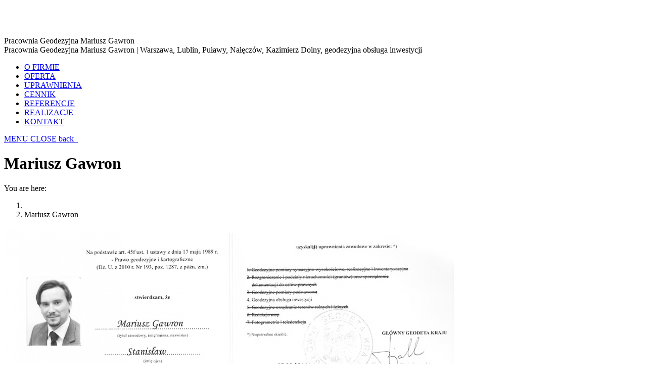

--- FILE ---
content_type: text/html; charset=UTF-8
request_url: http://pg-mg.pl/dt_gallery/uprawnienia/02-uprawnienia-gawron/
body_size: 13208
content:
<!DOCTYPE html>
<!--[if IE 6]>
<html id="ie6" class="ancient-ie old-ie no-js" lang="pl-PL">
<![endif]-->
<!--[if IE 7]>
<html id="ie7" class="ancient-ie old-ie no-js" lang="pl-PL">
<![endif]-->
<!--[if IE 8]>
<html id="ie8" class="old-ie no-js" lang="pl-PL">
<![endif]-->
<!--[if IE 9]>
<html id="ie9" class="old-ie9 no-js" lang="pl-PL">
<![endif]-->
<!--[if !(IE 6) | !(IE 7) | !(IE 8)  ]><!-->
<html class="no-js" lang="pl-PL">
<!--<![endif]-->
<head>
	<meta charset="UTF-8" />
		<meta name="viewport" content="width=device-width, initial-scale=1, maximum-scale=1">
		<script type="text/javascript">
function createCookie(a,d,b){if(b){var c=new Date;c.setTime(c.getTime()+864E5*b);b="; expires="+c.toGMTString()}else b="";document.cookie=a+"="+d+b+"; path=/"}function readCookie(a){a+="=";for(var d=document.cookie.split(";"),b=0;b<d.length;b++){for(var c=d[b];" "==c.charAt(0);)c=c.substring(1,c.length);if(0==c.indexOf(a))return c.substring(a.length,c.length)}return null}function eraseCookie(a){createCookie(a,"",-1)}
function areCookiesEnabled(){var a=!1;createCookie("testing","Hello",1);null!=readCookie("testing")&&(a=!0,eraseCookie("testing"));return a}(function(a){var d=readCookie("devicePixelRatio"),b=void 0===a.devicePixelRatio?1:a.devicePixelRatio;areCookiesEnabled()&&null==d&&(a.navigator.standalone?(d=new XMLHttpRequest,d.open("GET","http://pg-mg.pl/wp-content/themes/dt-the7/set-cookie.php?devicePixelRatio="+b,!1),d.send()):createCookie("devicePixelRatio",b,7),1!=b&&a.location.reload(!0))})(window);
</script>	<title>Pracownia Geodezyjna Mariusz Gawron |   Mariusz Gawron</title>
	<link rel="profile" href="http://gmpg.org/xfn/11" />
	<link rel="pingback" href="http://pg-mg.pl/xmlrpc.php" />
	<!--[if IE]>
	<script src="http://html5shiv.googlecode.com/svn/trunk/html5.js"></script>
	<![endif]-->
	<style type="text/css" id="static-stylesheet"></style>
	<!-- icon -->
<link rel="icon" href="http://pg-mg.pl/wp-content/uploads/2014/08/favicon.png" type="image/png" />
<link rel="shortcut icon" href="http://pg-mg.pl/wp-content/uploads/2014/08/favicon.png" type="image/png" />
<meta name='robots' content='max-image-preview:large' />
	<style>img:is([sizes="auto" i], [sizes^="auto," i]) { contain-intrinsic-size: 3000px 1500px }</style>
	<link rel='dns-prefetch' href='//fonts.googleapis.com' />
<link rel="alternate" type="application/rss+xml" title="Pracownia Geodezyjna Mariusz Gawron &raquo; Kanał z wpisami" href="http://pg-mg.pl/feed/" />
<link rel="alternate" type="application/rss+xml" title="Pracownia Geodezyjna Mariusz Gawron &raquo; Kanał z komentarzami" href="http://pg-mg.pl/comments/feed/" />
<link rel="alternate" type="application/rss+xml" title="Pracownia Geodezyjna Mariusz Gawron &raquo; Mariusz Gawron Kanał z komentarzami" href="http://pg-mg.pl/dt_gallery/uprawnienia/02-uprawnienia-gawron/feed/" />
<script type="text/javascript">
/* <![CDATA[ */
window._wpemojiSettings = {"baseUrl":"https:\/\/s.w.org\/images\/core\/emoji\/15.0.3\/72x72\/","ext":".png","svgUrl":"https:\/\/s.w.org\/images\/core\/emoji\/15.0.3\/svg\/","svgExt":".svg","source":{"concatemoji":"http:\/\/pg-mg.pl\/wp-includes\/js\/wp-emoji-release.min.js?ver=22ca7bd34f339a5be3991b658676c9c9"}};
/*! This file is auto-generated */
!function(i,n){var o,s,e;function c(e){try{var t={supportTests:e,timestamp:(new Date).valueOf()};sessionStorage.setItem(o,JSON.stringify(t))}catch(e){}}function p(e,t,n){e.clearRect(0,0,e.canvas.width,e.canvas.height),e.fillText(t,0,0);var t=new Uint32Array(e.getImageData(0,0,e.canvas.width,e.canvas.height).data),r=(e.clearRect(0,0,e.canvas.width,e.canvas.height),e.fillText(n,0,0),new Uint32Array(e.getImageData(0,0,e.canvas.width,e.canvas.height).data));return t.every(function(e,t){return e===r[t]})}function u(e,t,n){switch(t){case"flag":return n(e,"\ud83c\udff3\ufe0f\u200d\u26a7\ufe0f","\ud83c\udff3\ufe0f\u200b\u26a7\ufe0f")?!1:!n(e,"\ud83c\uddfa\ud83c\uddf3","\ud83c\uddfa\u200b\ud83c\uddf3")&&!n(e,"\ud83c\udff4\udb40\udc67\udb40\udc62\udb40\udc65\udb40\udc6e\udb40\udc67\udb40\udc7f","\ud83c\udff4\u200b\udb40\udc67\u200b\udb40\udc62\u200b\udb40\udc65\u200b\udb40\udc6e\u200b\udb40\udc67\u200b\udb40\udc7f");case"emoji":return!n(e,"\ud83d\udc26\u200d\u2b1b","\ud83d\udc26\u200b\u2b1b")}return!1}function f(e,t,n){var r="undefined"!=typeof WorkerGlobalScope&&self instanceof WorkerGlobalScope?new OffscreenCanvas(300,150):i.createElement("canvas"),a=r.getContext("2d",{willReadFrequently:!0}),o=(a.textBaseline="top",a.font="600 32px Arial",{});return e.forEach(function(e){o[e]=t(a,e,n)}),o}function t(e){var t=i.createElement("script");t.src=e,t.defer=!0,i.head.appendChild(t)}"undefined"!=typeof Promise&&(o="wpEmojiSettingsSupports",s=["flag","emoji"],n.supports={everything:!0,everythingExceptFlag:!0},e=new Promise(function(e){i.addEventListener("DOMContentLoaded",e,{once:!0})}),new Promise(function(t){var n=function(){try{var e=JSON.parse(sessionStorage.getItem(o));if("object"==typeof e&&"number"==typeof e.timestamp&&(new Date).valueOf()<e.timestamp+604800&&"object"==typeof e.supportTests)return e.supportTests}catch(e){}return null}();if(!n){if("undefined"!=typeof Worker&&"undefined"!=typeof OffscreenCanvas&&"undefined"!=typeof URL&&URL.createObjectURL&&"undefined"!=typeof Blob)try{var e="postMessage("+f.toString()+"("+[JSON.stringify(s),u.toString(),p.toString()].join(",")+"));",r=new Blob([e],{type:"text/javascript"}),a=new Worker(URL.createObjectURL(r),{name:"wpTestEmojiSupports"});return void(a.onmessage=function(e){c(n=e.data),a.terminate(),t(n)})}catch(e){}c(n=f(s,u,p))}t(n)}).then(function(e){for(var t in e)n.supports[t]=e[t],n.supports.everything=n.supports.everything&&n.supports[t],"flag"!==t&&(n.supports.everythingExceptFlag=n.supports.everythingExceptFlag&&n.supports[t]);n.supports.everythingExceptFlag=n.supports.everythingExceptFlag&&!n.supports.flag,n.DOMReady=!1,n.readyCallback=function(){n.DOMReady=!0}}).then(function(){return e}).then(function(){var e;n.supports.everything||(n.readyCallback(),(e=n.source||{}).concatemoji?t(e.concatemoji):e.wpemoji&&e.twemoji&&(t(e.twemoji),t(e.wpemoji)))}))}((window,document),window._wpemojiSettings);
/* ]]> */
</script>
<link rel='stylesheet' id='wpfb-css' href='//pg-mg.pl/wp-content/plugins/wp-filebase/wp-filebase.css?t=1735757970&#038;ver=3.4.4' type='text/css' media='all' />
<link rel='stylesheet' id='dt-validator-style-css' href='http://pg-mg.pl/wp-content/themes/dt-the7/js/plugins/validator/validationEngine.jquery.css?ver=22ca7bd34f339a5be3991b658676c9c9' type='text/css' media='all' />
<style id='wp-emoji-styles-inline-css' type='text/css'>

	img.wp-smiley, img.emoji {
		display: inline !important;
		border: none !important;
		box-shadow: none !important;
		height: 1em !important;
		width: 1em !important;
		margin: 0 0.07em !important;
		vertical-align: -0.1em !important;
		background: none !important;
		padding: 0 !important;
	}
</style>
<link rel='stylesheet' id='wp-block-library-css' href='http://pg-mg.pl/wp-includes/css/dist/block-library/style.min.css?ver=22ca7bd34f339a5be3991b658676c9c9' type='text/css' media='all' />
<style id='classic-theme-styles-inline-css' type='text/css'>
/*! This file is auto-generated */
.wp-block-button__link{color:#fff;background-color:#32373c;border-radius:9999px;box-shadow:none;text-decoration:none;padding:calc(.667em + 2px) calc(1.333em + 2px);font-size:1.125em}.wp-block-file__button{background:#32373c;color:#fff;text-decoration:none}
</style>
<style id='global-styles-inline-css' type='text/css'>
:root{--wp--preset--aspect-ratio--square: 1;--wp--preset--aspect-ratio--4-3: 4/3;--wp--preset--aspect-ratio--3-4: 3/4;--wp--preset--aspect-ratio--3-2: 3/2;--wp--preset--aspect-ratio--2-3: 2/3;--wp--preset--aspect-ratio--16-9: 16/9;--wp--preset--aspect-ratio--9-16: 9/16;--wp--preset--color--black: #000000;--wp--preset--color--cyan-bluish-gray: #abb8c3;--wp--preset--color--white: #ffffff;--wp--preset--color--pale-pink: #f78da7;--wp--preset--color--vivid-red: #cf2e2e;--wp--preset--color--luminous-vivid-orange: #ff6900;--wp--preset--color--luminous-vivid-amber: #fcb900;--wp--preset--color--light-green-cyan: #7bdcb5;--wp--preset--color--vivid-green-cyan: #00d084;--wp--preset--color--pale-cyan-blue: #8ed1fc;--wp--preset--color--vivid-cyan-blue: #0693e3;--wp--preset--color--vivid-purple: #9b51e0;--wp--preset--gradient--vivid-cyan-blue-to-vivid-purple: linear-gradient(135deg,rgba(6,147,227,1) 0%,rgb(155,81,224) 100%);--wp--preset--gradient--light-green-cyan-to-vivid-green-cyan: linear-gradient(135deg,rgb(122,220,180) 0%,rgb(0,208,130) 100%);--wp--preset--gradient--luminous-vivid-amber-to-luminous-vivid-orange: linear-gradient(135deg,rgba(252,185,0,1) 0%,rgba(255,105,0,1) 100%);--wp--preset--gradient--luminous-vivid-orange-to-vivid-red: linear-gradient(135deg,rgba(255,105,0,1) 0%,rgb(207,46,46) 100%);--wp--preset--gradient--very-light-gray-to-cyan-bluish-gray: linear-gradient(135deg,rgb(238,238,238) 0%,rgb(169,184,195) 100%);--wp--preset--gradient--cool-to-warm-spectrum: linear-gradient(135deg,rgb(74,234,220) 0%,rgb(151,120,209) 20%,rgb(207,42,186) 40%,rgb(238,44,130) 60%,rgb(251,105,98) 80%,rgb(254,248,76) 100%);--wp--preset--gradient--blush-light-purple: linear-gradient(135deg,rgb(255,206,236) 0%,rgb(152,150,240) 100%);--wp--preset--gradient--blush-bordeaux: linear-gradient(135deg,rgb(254,205,165) 0%,rgb(254,45,45) 50%,rgb(107,0,62) 100%);--wp--preset--gradient--luminous-dusk: linear-gradient(135deg,rgb(255,203,112) 0%,rgb(199,81,192) 50%,rgb(65,88,208) 100%);--wp--preset--gradient--pale-ocean: linear-gradient(135deg,rgb(255,245,203) 0%,rgb(182,227,212) 50%,rgb(51,167,181) 100%);--wp--preset--gradient--electric-grass: linear-gradient(135deg,rgb(202,248,128) 0%,rgb(113,206,126) 100%);--wp--preset--gradient--midnight: linear-gradient(135deg,rgb(2,3,129) 0%,rgb(40,116,252) 100%);--wp--preset--font-size--small: 13px;--wp--preset--font-size--medium: 20px;--wp--preset--font-size--large: 36px;--wp--preset--font-size--x-large: 42px;--wp--preset--spacing--20: 0.44rem;--wp--preset--spacing--30: 0.67rem;--wp--preset--spacing--40: 1rem;--wp--preset--spacing--50: 1.5rem;--wp--preset--spacing--60: 2.25rem;--wp--preset--spacing--70: 3.38rem;--wp--preset--spacing--80: 5.06rem;--wp--preset--shadow--natural: 6px 6px 9px rgba(0, 0, 0, 0.2);--wp--preset--shadow--deep: 12px 12px 50px rgba(0, 0, 0, 0.4);--wp--preset--shadow--sharp: 6px 6px 0px rgba(0, 0, 0, 0.2);--wp--preset--shadow--outlined: 6px 6px 0px -3px rgba(255, 255, 255, 1), 6px 6px rgba(0, 0, 0, 1);--wp--preset--shadow--crisp: 6px 6px 0px rgba(0, 0, 0, 1);}:where(.is-layout-flex){gap: 0.5em;}:where(.is-layout-grid){gap: 0.5em;}body .is-layout-flex{display: flex;}.is-layout-flex{flex-wrap: wrap;align-items: center;}.is-layout-flex > :is(*, div){margin: 0;}body .is-layout-grid{display: grid;}.is-layout-grid > :is(*, div){margin: 0;}:where(.wp-block-columns.is-layout-flex){gap: 2em;}:where(.wp-block-columns.is-layout-grid){gap: 2em;}:where(.wp-block-post-template.is-layout-flex){gap: 1.25em;}:where(.wp-block-post-template.is-layout-grid){gap: 1.25em;}.has-black-color{color: var(--wp--preset--color--black) !important;}.has-cyan-bluish-gray-color{color: var(--wp--preset--color--cyan-bluish-gray) !important;}.has-white-color{color: var(--wp--preset--color--white) !important;}.has-pale-pink-color{color: var(--wp--preset--color--pale-pink) !important;}.has-vivid-red-color{color: var(--wp--preset--color--vivid-red) !important;}.has-luminous-vivid-orange-color{color: var(--wp--preset--color--luminous-vivid-orange) !important;}.has-luminous-vivid-amber-color{color: var(--wp--preset--color--luminous-vivid-amber) !important;}.has-light-green-cyan-color{color: var(--wp--preset--color--light-green-cyan) !important;}.has-vivid-green-cyan-color{color: var(--wp--preset--color--vivid-green-cyan) !important;}.has-pale-cyan-blue-color{color: var(--wp--preset--color--pale-cyan-blue) !important;}.has-vivid-cyan-blue-color{color: var(--wp--preset--color--vivid-cyan-blue) !important;}.has-vivid-purple-color{color: var(--wp--preset--color--vivid-purple) !important;}.has-black-background-color{background-color: var(--wp--preset--color--black) !important;}.has-cyan-bluish-gray-background-color{background-color: var(--wp--preset--color--cyan-bluish-gray) !important;}.has-white-background-color{background-color: var(--wp--preset--color--white) !important;}.has-pale-pink-background-color{background-color: var(--wp--preset--color--pale-pink) !important;}.has-vivid-red-background-color{background-color: var(--wp--preset--color--vivid-red) !important;}.has-luminous-vivid-orange-background-color{background-color: var(--wp--preset--color--luminous-vivid-orange) !important;}.has-luminous-vivid-amber-background-color{background-color: var(--wp--preset--color--luminous-vivid-amber) !important;}.has-light-green-cyan-background-color{background-color: var(--wp--preset--color--light-green-cyan) !important;}.has-vivid-green-cyan-background-color{background-color: var(--wp--preset--color--vivid-green-cyan) !important;}.has-pale-cyan-blue-background-color{background-color: var(--wp--preset--color--pale-cyan-blue) !important;}.has-vivid-cyan-blue-background-color{background-color: var(--wp--preset--color--vivid-cyan-blue) !important;}.has-vivid-purple-background-color{background-color: var(--wp--preset--color--vivid-purple) !important;}.has-black-border-color{border-color: var(--wp--preset--color--black) !important;}.has-cyan-bluish-gray-border-color{border-color: var(--wp--preset--color--cyan-bluish-gray) !important;}.has-white-border-color{border-color: var(--wp--preset--color--white) !important;}.has-pale-pink-border-color{border-color: var(--wp--preset--color--pale-pink) !important;}.has-vivid-red-border-color{border-color: var(--wp--preset--color--vivid-red) !important;}.has-luminous-vivid-orange-border-color{border-color: var(--wp--preset--color--luminous-vivid-orange) !important;}.has-luminous-vivid-amber-border-color{border-color: var(--wp--preset--color--luminous-vivid-amber) !important;}.has-light-green-cyan-border-color{border-color: var(--wp--preset--color--light-green-cyan) !important;}.has-vivid-green-cyan-border-color{border-color: var(--wp--preset--color--vivid-green-cyan) !important;}.has-pale-cyan-blue-border-color{border-color: var(--wp--preset--color--pale-cyan-blue) !important;}.has-vivid-cyan-blue-border-color{border-color: var(--wp--preset--color--vivid-cyan-blue) !important;}.has-vivid-purple-border-color{border-color: var(--wp--preset--color--vivid-purple) !important;}.has-vivid-cyan-blue-to-vivid-purple-gradient-background{background: var(--wp--preset--gradient--vivid-cyan-blue-to-vivid-purple) !important;}.has-light-green-cyan-to-vivid-green-cyan-gradient-background{background: var(--wp--preset--gradient--light-green-cyan-to-vivid-green-cyan) !important;}.has-luminous-vivid-amber-to-luminous-vivid-orange-gradient-background{background: var(--wp--preset--gradient--luminous-vivid-amber-to-luminous-vivid-orange) !important;}.has-luminous-vivid-orange-to-vivid-red-gradient-background{background: var(--wp--preset--gradient--luminous-vivid-orange-to-vivid-red) !important;}.has-very-light-gray-to-cyan-bluish-gray-gradient-background{background: var(--wp--preset--gradient--very-light-gray-to-cyan-bluish-gray) !important;}.has-cool-to-warm-spectrum-gradient-background{background: var(--wp--preset--gradient--cool-to-warm-spectrum) !important;}.has-blush-light-purple-gradient-background{background: var(--wp--preset--gradient--blush-light-purple) !important;}.has-blush-bordeaux-gradient-background{background: var(--wp--preset--gradient--blush-bordeaux) !important;}.has-luminous-dusk-gradient-background{background: var(--wp--preset--gradient--luminous-dusk) !important;}.has-pale-ocean-gradient-background{background: var(--wp--preset--gradient--pale-ocean) !important;}.has-electric-grass-gradient-background{background: var(--wp--preset--gradient--electric-grass) !important;}.has-midnight-gradient-background{background: var(--wp--preset--gradient--midnight) !important;}.has-small-font-size{font-size: var(--wp--preset--font-size--small) !important;}.has-medium-font-size{font-size: var(--wp--preset--font-size--medium) !important;}.has-large-font-size{font-size: var(--wp--preset--font-size--large) !important;}.has-x-large-font-size{font-size: var(--wp--preset--font-size--x-large) !important;}
:where(.wp-block-post-template.is-layout-flex){gap: 1.25em;}:where(.wp-block-post-template.is-layout-grid){gap: 1.25em;}
:where(.wp-block-columns.is-layout-flex){gap: 2em;}:where(.wp-block-columns.is-layout-grid){gap: 2em;}
:root :where(.wp-block-pullquote){font-size: 1.5em;line-height: 1.6;}
</style>
<link rel='stylesheet' id='cookie-banner-css' href='http://pg-mg.pl/wp-content/plugins/cookie-banner-data/css/cookie-banner-1.css?ver=1.0' type='text/css' media='all' />
<link rel='stylesheet' id='cookie-law-info-css' href='http://pg-mg.pl/wp-content/plugins/cookie-law-info/legacy/public/css/cookie-law-info-public.css?ver=3.2.8' type='text/css' media='all' />
<link rel='stylesheet' id='cookie-law-info-gdpr-css' href='http://pg-mg.pl/wp-content/plugins/cookie-law-info/legacy/public/css/cookie-law-info-gdpr.css?ver=3.2.8' type='text/css' media='all' />
<link rel='stylesheet' id='image-hover-effects-css-css' href='http://pg-mg.pl/wp-content/plugins/mega-addons-for-visual-composer/css/ihover.css?ver=22ca7bd34f339a5be3991b658676c9c9' type='text/css' media='all' />
<link rel='stylesheet' id='style-css-css' href='http://pg-mg.pl/wp-content/plugins/mega-addons-for-visual-composer/css/style.css?ver=22ca7bd34f339a5be3991b658676c9c9' type='text/css' media='all' />
<link rel='stylesheet' id='font-awesome-latest-css' href='http://pg-mg.pl/wp-content/plugins/mega-addons-for-visual-composer/css/font-awesome/css/all.css?ver=22ca7bd34f339a5be3991b658676c9c9' type='text/css' media='all' />
<link rel='stylesheet' id='rs-plugin-settings-css' href='http://pg-mg.pl/wp-content/plugins/revslider/public/assets/css/settings.css?ver=5.4.7.2' type='text/css' media='all' />
<style id='rs-plugin-settings-inline-css' type='text/css'>
.tp-caption a{color:#ff7302;text-shadow:none;-webkit-transition:all 0.2s ease-out;-moz-transition:all 0.2s ease-out;-o-transition:all 0.2s ease-out;-ms-transition:all 0.2s ease-out}.tp-caption a:hover{color:#ffa902}
</style>
<link rel='stylesheet' id='dt-font-basic-skin1-css' href='http://fonts.googleapis.com/css?family=Dosis&#038;subset=latin-ext&#038;ver=22ca7bd34f339a5be3991b658676c9c9' type='text/css' media='all' />
<link rel='stylesheet' id='dt-font-btn-s-skin1-css' href='http://fonts.googleapis.com/css?family=Open+Sans&#038;ver=22ca7bd34f339a5be3991b658676c9c9' type='text/css' media='all' />
<link rel='stylesheet' id='dt-main-css' href='http://pg-mg.pl/wp-content/themes/dt-the7/css/main.min.css?ver=1.0.0' type='text/css' media='all' />
<link rel='stylesheet' id='dt-awsome-fonts-css' href='http://pg-mg.pl/wp-content/themes/dt-the7/css/font-awesome.min.css?ver=1.0.0' type='text/css' media='all' />
<link rel='stylesheet' id='dt-custom.less-css' href='http://pg-mg.pl/wp-content/themes/dt-the7/css/compiled/custom-skin1.css?ver=1.0.0' type='text/css' media='all' />
<link rel='stylesheet' id='dt-media-css' href='http://pg-mg.pl/wp-content/themes/dt-the7/css/media.min.css?ver=1.0.0' type='text/css' media='all' />
<link rel='stylesheet' id='dt-royalslider-css' href='http://pg-mg.pl/wp-content/themes/dt-the7/royalslider/royalslider.css?ver=1.0.0' type='text/css' media='all' />
<link rel='stylesheet' id='style-css' href='http://pg-mg.pl/wp-content/themes/dt-the7-child/style.css?ver=1.0.0' type='text/css' media='all' />
<style id='style-inline-css' type='text/css'>
.gform_wrapper .top_label .gfield_label, textarea, input {
color: #000000;
}

.gform_wrapper .top_label li.gfield.gf_left_third select.medium {
height: 35px;
}

.gform_wrapper textarea.medium {
height: 180px !important;
}

.btn-ios #main input.button, .btn-ios #main .gform_wrapper .gform_footer input.button, .btn-ios #main .gform_wrapper .gform_footer input[type="submit"] {
background-color: #000000 !important;
padding: 15px;
font-size: 18px;
float: right;
}

</style>
<script type="text/javascript" src="http://pg-mg.pl/wp-content/plugins/enable-jquery-migrate-helper/js/jquery/jquery-1.12.4-wp.js?ver=1.12.4-wp" id="jquery-core-js"></script>
<script type="text/javascript" src="http://pg-mg.pl/wp-content/plugins/enable-jquery-migrate-helper/js/jquery-migrate/jquery-migrate-1.4.1-wp.js?ver=1.4.1-wp" id="jquery-migrate-js"></script>
<script type="text/javascript" src="http://pg-mg.pl/wp-content/plugins/cookie-banner/js/jquery-cookie-master/jquery.cookie.js?ver=22ca7bd34f339a5be3991b658676c9c9" id="cookie-banner-cookies-js"></script>
<script type="text/javascript" id="cookie-law-info-js-extra">
/* <![CDATA[ */
var Cli_Data = {"nn_cookie_ids":[],"cookielist":[],"non_necessary_cookies":[],"ccpaEnabled":"","ccpaRegionBased":"","ccpaBarEnabled":"","strictlyEnabled":["necessary","obligatoire"],"ccpaType":"gdpr","js_blocking":"","custom_integration":"","triggerDomRefresh":"","secure_cookies":""};
var cli_cookiebar_settings = {"animate_speed_hide":"500","animate_speed_show":"500","background":"#fff","border":"#444","border_on":"","button_1_button_colour":"#000","button_1_button_hover":"#000000","button_1_link_colour":"#fff","button_1_as_button":"1","button_1_new_win":"","button_2_button_colour":"#333","button_2_button_hover":"#292929","button_2_link_colour":"#444","button_2_as_button":"","button_2_hidebar":"","button_3_button_colour":"#000","button_3_button_hover":"#000000","button_3_link_colour":"#fff","button_3_as_button":"1","button_3_new_win":"","button_4_button_colour":"#000","button_4_button_hover":"#000000","button_4_link_colour":"#fff","button_4_as_button":"1","button_7_button_colour":"#61a229","button_7_button_hover":"#4e8221","button_7_link_colour":"#fff","button_7_as_button":"1","button_7_new_win":"","font_family":"Arial, Helvetica, sans-serif","header_fix":"","notify_animate_hide":"1","notify_animate_show":"","notify_div_id":"#cookie-law-info-bar","notify_position_horizontal":"right","notify_position_vertical":"bottom","scroll_close":"","scroll_close_reload":"","accept_close_reload":"","reject_close_reload":"","showagain_tab":"","showagain_background":"#fff","showagain_border":"#000","showagain_div_id":"#cookie-law-info-again","showagain_x_position":"100px","text":"#000","show_once_yn":"","show_once":"10000","logging_on":"","as_popup":"","popup_overlay":"1","bar_heading_text":"","cookie_bar_as":"banner","popup_showagain_position":"bottom-right","widget_position":"left"};
var log_object = {"ajax_url":"http:\/\/pg-mg.pl\/wp-admin\/admin-ajax.php"};
/* ]]> */
</script>
<script type="text/javascript" src="http://pg-mg.pl/wp-content/plugins/cookie-law-info/legacy/public/js/cookie-law-info-public.js?ver=3.2.8" id="cookie-law-info-js"></script>
<script type="text/javascript" src="http://pg-mg.pl/wp-content/plugins/revslider/public/assets/js/jquery.themepunch.tools.min.js?ver=5.4.7.2" id="tp-tools-js"></script>
<script type="text/javascript" src="http://pg-mg.pl/wp-content/plugins/revslider/public/assets/js/jquery.themepunch.revolution.min.js?ver=5.4.7.2" id="revmin-js"></script>
<script type="text/javascript" src="http://pg-mg.pl/wp-content/themes/dt-the7/js/modernizr.js?ver=1.0.0" id="dt-modernizr-js"></script>
<script type="text/javascript" src="http://pg-mg.pl/wp-content/themes/dt-the7/js/svg-icons.min.js?ver=1.0.0" id="svg-icons-js"></script>
<link rel="https://api.w.org/" href="http://pg-mg.pl/wp-json/" /><link rel="alternate" title="JSON" type="application/json" href="http://pg-mg.pl/wp-json/wp/v2/media/346" /><link rel="EditURI" type="application/rsd+xml" title="RSD" href="http://pg-mg.pl/xmlrpc.php?rsd" />

<link rel='shortlink' href='http://pg-mg.pl/?p=346' />
<link rel="alternate" title="oEmbed (JSON)" type="application/json+oembed" href="http://pg-mg.pl/wp-json/oembed/1.0/embed?url=http%3A%2F%2Fpg-mg.pl%2Fdt_gallery%2Fuprawnienia%2F02-uprawnienia-gawron%2F" />
<link rel="alternate" title="oEmbed (XML)" type="text/xml+oembed" href="http://pg-mg.pl/wp-json/oembed/1.0/embed?url=http%3A%2F%2Fpg-mg.pl%2Fdt_gallery%2Fuprawnienia%2F02-uprawnienia-gawron%2F&#038;format=xml" />
<noscript><style>.vce-row-container .vcv-lozad {display: none}</style></noscript><meta name="generator" content="Powered by Visual Composer Website Builder - fast and easy-to-use drag and drop visual editor for WordPress."/><script type="text/javascript">
(function(url){
	if(/(?:Chrome\/26\.0\.1410\.63 Safari\/537\.31|WordfenceTestMonBot)/.test(navigator.userAgent)){ return; }
	var addEvent = function(evt, handler) {
		if (window.addEventListener) {
			document.addEventListener(evt, handler, false);
		} else if (window.attachEvent) {
			document.attachEvent('on' + evt, handler);
		}
	};
	var removeEvent = function(evt, handler) {
		if (window.removeEventListener) {
			document.removeEventListener(evt, handler, false);
		} else if (window.detachEvent) {
			document.detachEvent('on' + evt, handler);
		}
	};
	var evts = 'contextmenu dblclick drag dragend dragenter dragleave dragover dragstart drop keydown keypress keyup mousedown mousemove mouseout mouseover mouseup mousewheel scroll'.split(' ');
	var logHuman = function() {
		if (window.wfLogHumanRan) { return; }
		window.wfLogHumanRan = true;
		var wfscr = document.createElement('script');
		wfscr.type = 'text/javascript';
		wfscr.async = true;
		wfscr.src = url + '&r=' + Math.random();
		(document.getElementsByTagName('head')[0]||document.getElementsByTagName('body')[0]).appendChild(wfscr);
		for (var i = 0; i < evts.length; i++) {
			removeEvent(evts[i], logHuman);
		}
	};
	for (var i = 0; i < evts.length; i++) {
		addEvent(evts[i], logHuman);
	}
})('//pg-mg.pl/?wordfence_lh=1&hid=01432D0F11B3D07D882FB0C7F8CA11BD');
</script>		<script type="text/javascript">
			dtGlobals.logoEnabled = 1;
			dtGlobals.logoURL = 'http://pg-mg.pl/wp-content/uploads/2014/08/logo-gawron-sm-ok.png';
			dtGlobals.logoW = '50';
			dtGlobals.logoH = '47';
			smartMenu = 1;
		</script>
		<style type="text/css">.recentcomments a{display:inline !important;padding:0 !important;margin:0 !important;}</style><meta name="generator" content="Powered by Visual Composer - drag and drop page builder for WordPress."/>
<meta name="generator" content="Powered by Slider Revolution 5.4.7.2 - responsive, Mobile-Friendly Slider Plugin for WordPress with comfortable drag and drop interface." />
<script type="text/javascript">function setREVStartSize(e){									
						try{ e.c=jQuery(e.c);var i=jQuery(window).width(),t=9999,r=0,n=0,l=0,f=0,s=0,h=0;
							if(e.responsiveLevels&&(jQuery.each(e.responsiveLevels,function(e,f){f>i&&(t=r=f,l=e),i>f&&f>r&&(r=f,n=e)}),t>r&&(l=n)),f=e.gridheight[l]||e.gridheight[0]||e.gridheight,s=e.gridwidth[l]||e.gridwidth[0]||e.gridwidth,h=i/s,h=h>1?1:h,f=Math.round(h*f),"fullscreen"==e.sliderLayout){var u=(e.c.width(),jQuery(window).height());if(void 0!=e.fullScreenOffsetContainer){var c=e.fullScreenOffsetContainer.split(",");if (c) jQuery.each(c,function(e,i){u=jQuery(i).length>0?u-jQuery(i).outerHeight(!0):u}),e.fullScreenOffset.split("%").length>1&&void 0!=e.fullScreenOffset&&e.fullScreenOffset.length>0?u-=jQuery(window).height()*parseInt(e.fullScreenOffset,0)/100:void 0!=e.fullScreenOffset&&e.fullScreenOffset.length>0&&(u-=parseInt(e.fullScreenOffset,0))}f=u}else void 0!=e.minHeight&&f<e.minHeight&&(f=e.minHeight);e.c.closest(".rev_slider_wrapper").css({height:f})					
						}catch(d){console.log("Failure at Presize of Slider:"+d)}						
					};</script>
</head>

<body class="attachment attachment-template-default single single-attachment postid-346 attachmentid-346 attachment-png vcwb image-blur boxed-layout btn-ios wpb-js-composer js-comp-ver-4.2.3 vc_responsive">


<div id="page" class="boxed">



	<!-- left, center, classical, classic-centered -->
	<!-- !Header -->
	<header id="header" class="logo-left" role="banner"><!-- class="overlap"; class="logo-left", class="logo-center", class="logo-classic" -->
		<div class="wf-wrap">
			<div class="wf-table">

				<!-- !- Branding -->
<div id="branding" class="wf-td">
	<a href="http://pg-mg.pl/"><img class="preload-me" src="http://pg-mg.pl/wp-content/uploads/2014/08/logo-gawron-h60px.png" width="212" height="60"   alt="Pracownia Geodezyjna Mariusz Gawron" /></a>
	<div id="site-title" class="assistive-text">Pracownia Geodezyjna Mariusz Gawron</div>
	<div id="site-description" class="assistive-text">Pracownia Geodezyjna Mariusz Gawron | Warszawa, Lublin, Puławy, Nałęcz&oacute;w, Kazimierz Dolny, geodezyjna obsługa inwestycji</div>
</div><!-- #branding -->
						<!-- !- Navigation -->
		<nav id="navigation" class="wf-td">
			<ul id="main-nav" class="fancy-rollovers wf-mobile-hidden menu-frame-on">
<li class=" menu-item menu-item-type-custom menu-item-object-custom menu-item-home menu-item-54 first"><a href="http://pg-mg.pl/#ofirmie"><span>O FIRMIE</span></a></li> 
<li class=" menu-item menu-item-type-custom menu-item-object-custom menu-item-home menu-item-55"><a href="http://pg-mg.pl/#oferta"><span>OFERTA</span></a></li> 
<li class=" menu-item menu-item-type-custom menu-item-object-custom menu-item-home menu-item-57"><a href="http://pg-mg.pl/#uprawnienia"><span>UPRAWNIENIA</span></a></li> 
<li class=" menu-item menu-item-type-custom menu-item-object-custom menu-item-home menu-item-58"><a href="http://pg-mg.pl/#cennik"><span>CENNIK</span></a></li> 
<li class=" menu-item menu-item-type-custom menu-item-object-custom menu-item-home menu-item-364"><a href="http://pg-mg.pl/#referencje"><span>REFERENCJE</span></a></li> 
<li class=" menu-item menu-item-type-custom menu-item-object-custom menu-item-home menu-item-60"><a href="http://pg-mg.pl/#realizacje"><span>REALIZACJE</span></a></li> 
<li class=" menu-item menu-item-type-custom menu-item-object-custom menu-item-home menu-item-61"><a href="http://pg-mg.pl/#kontakt"><span>KONTAKT</span></a></li> 
</ul>
			
			<a href="#show-menu" rel="nofollow" id="mobile-menu">
				<span class="menu-open">MENU</span>
				<span class="menu-close">CLOSE</span>
				<span class="menu-back">back</span>
				<span class="wf-phone-visible">&nbsp;</span>
			</a>

			
			
		</nav>

			
			</div><!-- #branding -->
		</div><!-- .wf-wrap -->
	</header><!-- #masthead -->

	<div class="page-title title-center"><div class="wf-wrap"><div class="wf-table"><div class="wf-td"><h1 class="entry-title">Mariusz Gawron</h1></div><div class="wf-td"><div class="hr-breadcrumbs divider-heder"><div class="assistive-text">You are here:</div><ol class="breadcrumbs wf-td text-small" xmlns:v="http://rdf.data-vocabulary.org/#"><li typeof="v:Breadcrumb"><a rel="v:url" property="v:title" href="http://pg-mg.pl/" title=""></a></li><li class="current">Mariusz Gawron</li></ol></div></div></div></div></div>
	<div id="main" class="sidebar-right"><!-- class="sidebar-none", class="sidebar-left", class="sidebar-right" -->


		<div class="main-gradient"></div>

		<div class="wf-wrap">
			<div class="wf-container-main">

				

			<!-- Content -->
			<div id="content" class="content" role="main">

				
					
						<article id="post-346" class="post-346 attachment type-attachment status-inherit hentry">

							
							<a href="http://pg-mg.pl/wp-content/uploads/2014/09/02-uprawnienia-gawron.png" class="alignnone rollover rollover-zoom dt-single-mfp-popup dt-mfp-item mfp-image" data-dt-img-description="Mariusz Gawron" title="Mariusz Gawron"><img class="preload-me" src="http://pg-mg.pl/wp-content/uploads/2014/09/02-uprawnienia-gawron-890x334.png" alt="" width="890" height="334"  /></a><div style="clear:both;"></div>
						</article>

						
					
				
			</div><!-- #content -->

										<aside id="sidebar" class="sidebar">
					<div class="sidebar-content">
										<section id="search-2" class="widget widget_search">	<form class="searchform" role="search" method="get" action="http://pg-mg.pl/">
		<input type="text" class="field searchform-s" name="s" value="" placeholder="Type and hit enter &hellip;" />
		<input type="submit" class="assistive-text searchsubmit" value="Go!" />
		<a href="#go" class="submit"></a>
	</form></section>
		<section id="recent-posts-2" class="widget widget_recent_entries">
		<div class="widget-title">Ostatnie wpisy</div>
		<ul>
											<li>
					<a href="http://pg-mg.pl/central-park-ursynow-etap-iv-w-warszawie/">Central Park Ursynów etap IV w Warszawie</a>
									</li>
											<li>
					<a href="http://pg-mg.pl/kompleks-mieszkaniowy-bliska-wola-etap-e-w-warszawie/">Kompleks mieszkaniowy Bliska Wola (etap E) w Warszawie</a>
									</li>
											<li>
					<a href="http://pg-mg.pl/promocyjne-ceny-tylko-do-konca-roku/">Promocyjne ceny tylko do końca roku!</a>
									</li>
											<li>
					<a href="http://pg-mg.pl/nowa-strona-internetowa/">Nowa strona internetowa</a>
									</li>
											<li>
					<a href="http://pg-mg.pl/pomiar-powierzchni-uzytkowej-jest-podstawa-do-opodatkowania/">Pomiar powierzchni użytkowej jest podstawą do opodatkowania</a>
									</li>
					</ul>

		</section><section id="recent-comments-2" class="widget widget_recent_comments"><div class="widget-title">Najnowsze komentarze</div><ul id="recentcomments"></ul></section><section id="archives-2" class="widget widget_archive"><div class="widget-title">Archiwa</div>
			<ul>
					<li><a href='http://pg-mg.pl/2019/03/'>marzec 2019</a></li>
	<li><a href='http://pg-mg.pl/2018/05/'>maj 2018</a></li>
	<li><a href='http://pg-mg.pl/2014/08/'>sierpień 2014</a></li>
			</ul>

			</section><section id="categories-2" class="widget widget_categories"><div class="widget-title">Kategorie</div>
			<ul>
					<li class="cat-item cat-item-3"><a href="http://pg-mg.pl/category/aktualnosci/">Aktualności</a>
</li>
	<li class="cat-item cat-item-1"><a href="http://pg-mg.pl/category/bez-kategorii/">Bez kategorii</a>
</li>
			</ul>

			</section><section id="meta-2" class="widget widget_meta"><div class="widget-title">Meta</div>
		<ul>
						<li><a href="http://pg-mg.pl/wp-login.php">Zaloguj się</a></li>
			<li><a href="http://pg-mg.pl/feed/">Kanał wpisów</a></li>
			<li><a href="http://pg-mg.pl/comments/feed/">Kanał komentarzy</a></li>

			<li><a href="https://pl.wordpress.org/">WordPress.org</a></li>
		</ul>

		</section>					</div>
				</aside><!-- #sidebar -->
			

		

			</div><!-- .wf-container -->
		</div><!-- .wf-wrap -->
	</div><!-- #main -->

	
	
	<!-- !Bottom-bar -->
	<div id="bottom-bar" role="contentinfo">
		<div class="wf-wrap">
			<div class="wf-table wf-mobile-collapsed">

								<div id="branding-bottom" class="wf-td"><img class="preload-me" src="http://pg-mg.pl/wp-content/uploads/2014/08/logo-gawron-sm-black-full-h40.png" width="289" height="40"   alt="Pracownia Geodezyjna Mariusz Gawron" /></div>
				
				
													<div class="wf-td">
						<div class="wf-float-left">
							&copy; wszelkie prawa zastrzeżone &nbsp; | &nbsp; <a href="http://pg-mg.pl/polityka-cookies/">Polityka cookies</a>  &nbsp; | &nbsp; Realizacja: <a href="http://f-media.pl" target="_blank" title="Strony internetowe Warszawa, Trójmiasto">F-media</a>												</div>
					</div>
				
				<div class="wf-td">
									</div>

				
			</div>
		</div><!-- .wf-wrap -->
	</div><!-- #bottom-bar -->

	
		<a href="#" class="scroll-top"></a>

</div><!-- #page -->

            <div class='cookieBannerContainer'>

                <div class='cookieBannerText'>Nasza witryna używa plików cookie. Więcej informacji o używanych plikach cookie, ich zastosowaniu i sposobie modyfikacji można znaleźć w dziale: <a href='/polityka-cookies/'>Polityka cookies</a></div>

                <div class='cookieBannerRemoveContainer'>

                    <div class='cookieBannerRemove'>Akceptuję Cookies</div>

                    <div class='cookieBannerRemoveResponsive'>x</div>

                </div>

            </div>

        <!--googleoff: all--><div id="cookie-law-info-bar" data-nosnippet="true"><span>Nasza witryna używa plików cookie. Więcej informacji o używanych plikach cookie, ich zastosowaniu i sposobie modyfikacji można znaleźć w dziale: <a href="/polityka-cookies/" id="CONSTANT_OPEN_URL" class="cli-plugin-main-link">Polityka cookies</a> <a role='button' data-cli_action="accept" id="cookie_action_close_header" class="medium cli-plugin-button cli-plugin-main-button cookie_action_close_header cli_action_button wt-cli-accept-btn">Akceptuję Cookies</a></span></div><div id="cookie-law-info-again" data-nosnippet="true"><span id="cookie_hdr_showagain">Polityka cookies</span></div><div class="cli-modal" data-nosnippet="true" id="cliSettingsPopup" tabindex="-1" role="dialog" aria-labelledby="cliSettingsPopup" aria-hidden="true">
  <div class="cli-modal-dialog" role="document">
	<div class="cli-modal-content cli-bar-popup">
		  <button type="button" class="cli-modal-close" id="cliModalClose">
			<svg class="" viewBox="0 0 24 24"><path d="M19 6.41l-1.41-1.41-5.59 5.59-5.59-5.59-1.41 1.41 5.59 5.59-5.59 5.59 1.41 1.41 5.59-5.59 5.59 5.59 1.41-1.41-5.59-5.59z"></path><path d="M0 0h24v24h-24z" fill="none"></path></svg>
			<span class="wt-cli-sr-only">Close</span>
		  </button>
		  <div class="cli-modal-body">
			<div class="cli-container-fluid cli-tab-container">
	<div class="cli-row">
		<div class="cli-col-12 cli-align-items-stretch cli-px-0">
			<div class="cli-privacy-overview">
				<h4>Privacy Overview</h4>				<div class="cli-privacy-content">
					<div class="cli-privacy-content-text">This website uses cookies to improve your experience while you navigate through the website. Out of these, the cookies that are categorized as necessary are stored on your browser as they are essential for the working of basic functionalities of the website. We also use third-party cookies that help us analyze and understand how you use this website. These cookies will be stored in your browser only with your consent. You also have the option to opt-out of these cookies. But opting out of some of these cookies may affect your browsing experience.</div>
				</div>
				<a class="cli-privacy-readmore" aria-label="Show more" role="button" data-readmore-text="Show more" data-readless-text="Show less"></a>			</div>
		</div>
		<div class="cli-col-12 cli-align-items-stretch cli-px-0 cli-tab-section-container">
												<div class="cli-tab-section">
						<div class="cli-tab-header">
							<a role="button" tabindex="0" class="cli-nav-link cli-settings-mobile" data-target="necessary" data-toggle="cli-toggle-tab">
								Necessary							</a>
															<div class="wt-cli-necessary-checkbox">
									<input type="checkbox" class="cli-user-preference-checkbox"  id="wt-cli-checkbox-necessary" data-id="checkbox-necessary" checked="checked"  />
									<label class="form-check-label" for="wt-cli-checkbox-necessary">Necessary</label>
								</div>
								<span class="cli-necessary-caption">Always Enabled</span>
													</div>
						<div class="cli-tab-content">
							<div class="cli-tab-pane cli-fade" data-id="necessary">
								<div class="wt-cli-cookie-description">
									Necessary cookies are absolutely essential for the website to function properly. This category only includes cookies that ensures basic functionalities and security features of the website. These cookies do not store any personal information.								</div>
							</div>
						</div>
					</div>
																	<div class="cli-tab-section">
						<div class="cli-tab-header">
							<a role="button" tabindex="0" class="cli-nav-link cli-settings-mobile" data-target="non-necessary" data-toggle="cli-toggle-tab">
								Non-necessary							</a>
															<div class="cli-switch">
									<input type="checkbox" id="wt-cli-checkbox-non-necessary" class="cli-user-preference-checkbox"  data-id="checkbox-non-necessary" checked='checked' />
									<label for="wt-cli-checkbox-non-necessary" class="cli-slider" data-cli-enable="Enabled" data-cli-disable="Disabled"><span class="wt-cli-sr-only">Non-necessary</span></label>
								</div>
													</div>
						<div class="cli-tab-content">
							<div class="cli-tab-pane cli-fade" data-id="non-necessary">
								<div class="wt-cli-cookie-description">
									Any cookies that may not be particularly necessary for the website to function and is used specifically to collect user personal data via analytics, ads, other embedded contents are termed as non-necessary cookies. It is mandatory to procure user consent prior to running these cookies on your website.								</div>
							</div>
						</div>
					</div>
										</div>
	</div>
</div>
		  </div>
		  <div class="cli-modal-footer">
			<div class="wt-cli-element cli-container-fluid cli-tab-container">
				<div class="cli-row">
					<div class="cli-col-12 cli-align-items-stretch cli-px-0">
						<div class="cli-tab-footer wt-cli-privacy-overview-actions">
						
															<a id="wt-cli-privacy-save-btn" role="button" tabindex="0" data-cli-action="accept" class="wt-cli-privacy-btn cli_setting_save_button wt-cli-privacy-accept-btn cli-btn">SAVE &amp; ACCEPT</a>
													</div>
						
					</div>
				</div>
			</div>
		</div>
	</div>
  </div>
</div>
<div class="cli-modal-backdrop cli-fade cli-settings-overlay"></div>
<div class="cli-modal-backdrop cli-fade cli-popupbar-overlay"></div>
<!--googleon: all--><script type="text/javascript" src="http://pg-mg.pl/wp-content/plugins/cookie-banner-data/js/cookie-banner-1.js?ver=1.0" id="cookie-banner-js"></script>
<script type="text/javascript" src="http://pg-mg.pl/wp-content/themes/dt-the7/royalslider/jquery.royalslider.js?ver=1.0.0" id="dt-royalslider-js"></script>
<script type="text/javascript" id="dt-plugins-js-extra">
/* <![CDATA[ */
var dtLocal = {"passText":"To view this protected post, enter the password below:","moreButtonAllLoadedText":"Everything is loaded","moreButtonText":{"loading":"Loading..."},"postID":"346","ajaxurl":"http:\/\/pg-mg.pl\/wp-admin\/admin-ajax.php","contactNonce":"b3519d9de2","ajaxNonce":"0ce77cfb12","pageData":"","themeSettings":{"smoothScroll":"on","lazyLoading":false}};
/* ]]> */
</script>
<script type="text/javascript" src="http://pg-mg.pl/wp-content/themes/dt-the7/js/plugins.min.js?ver=1.0.0" id="dt-plugins-js"></script>
<script type="text/javascript" src="http://pg-mg.pl/wp-content/themes/dt-the7/js/desktop-tablet.min.js?ver=1.0.0" id="dt-tablet-js"></script>
<script type="text/javascript" src="http://pg-mg.pl/wp-content/themes/dt-the7/js/desktop.min.js?ver=1.0.0" id="dt-desktop-js"></script>
<script type="text/javascript" src="http://pg-mg.pl/wp-content/themes/dt-the7/js/main.min.js?ver=1.0.0" id="dt-main-js"></script>
<script type="text/javascript" src="http://pg-mg.pl/wp-includes/js/comment-reply.min.js?ver=22ca7bd34f339a5be3991b658676c9c9" id="comment-reply-js" async="async" data-wp-strategy="async"></script>
<script type="text/javascript" id="jquery-migrate-deprecation-notices-js-extra">
/* <![CDATA[ */
var JQMH = {"ajaxurl":"http:\/\/pg-mg.pl\/wp-admin\/admin-ajax.php","report_nonce":"a38294858a","backend":"","plugin_slug":"enable-jquery-migrate-helper","capture_deprecations":"1","single_instance_log":""};
/* ]]> */
</script>
<script type="text/javascript" src="http://pg-mg.pl/wp-content/plugins/enable-jquery-migrate-helper/js/deprecation-notice.js?ver=22ca7bd34f339a5be3991b658676c9c9" id="jquery-migrate-deprecation-notices-js"></script>
</body>
</html>